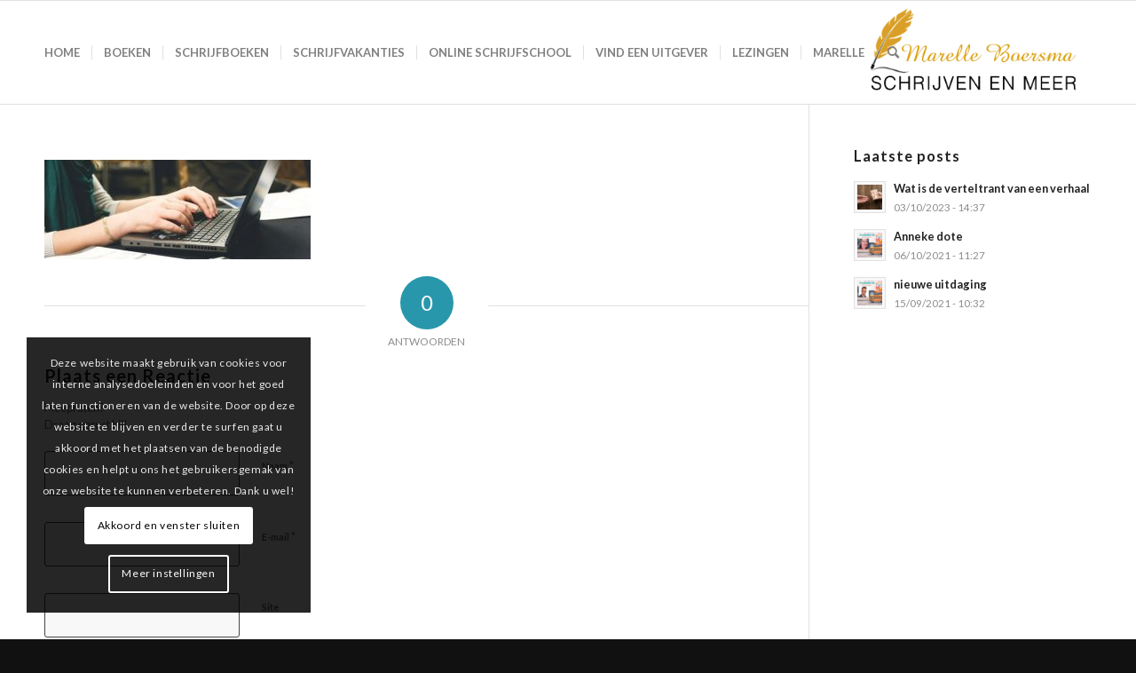

--- FILE ---
content_type: text/plain
request_url: https://www.google-analytics.com/j/collect?v=1&_v=j102&a=1651222401&t=pageview&_s=1&dl=https%3A%2F%2Fmarelleboersma.nl%2Fworkshop-schrijven%2Fschrijven-bij-marelle-boersma%2F&ul=en-us%40posix&dt=schrijven%20bij%20Marelle%20Boersma%20-%20Marelle%20Boersma&sr=1280x720&vp=1280x720&_u=IGBAgEABAAAAACAAI~&jid=1020956334&gjid=1475369668&cid=881856350.1769375864&tid=UA-62475542-1&_gid=372545596.1769375864&_slc=1&z=1636618732
body_size: -451
content:
2,cG-487Z378BSG